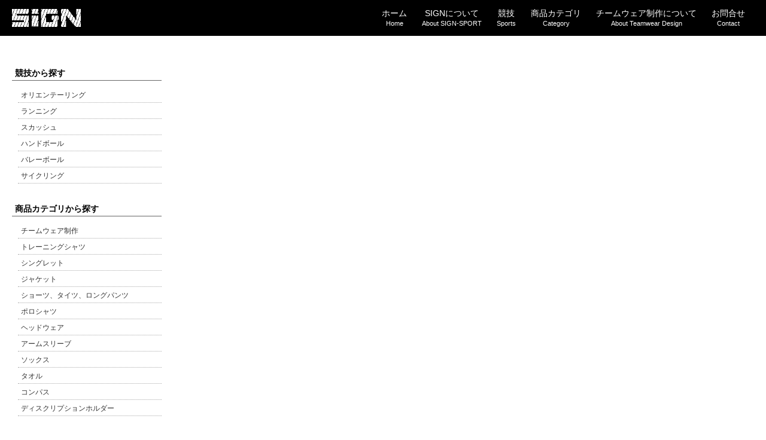

--- FILE ---
content_type: text/html; charset=UTF-8
request_url: https://sign-sport-japan.com/product.php?id=SIGN039W
body_size: 2496
content:
<!DOCTYPE html>
<html lang="ja">
<head>
  <title>SIGN SPORT JAPAN｜</title>
  <meta http-equiv="content-type" content="text/html; charset=utf-8">
  <link title="SIGN SPORT JAPAN | ブルガリアスポーツブランド" href="https://sign-sport-japan.com/index.php" rel="index" />
  <meta name='description' content='SIGNは2013年にブルガリアで創設されたブランドです。IOF(国際オリエンテーリング連盟)オフィシャルパートナー。斬新な色使いのデザインと素材にこだわった品質の高さで急成長し、オリエンテーリングではウクライナ、ポーランド、ポルトガル、アイスランド、北マケドニアの代表ウェアを製作しています。' />
  <meta name='keywords' content='オリエンテーリング,オリエンテーリングウェア,トリム,トリム注文,トリム製作' />
  <link rel="icon" href="/favicon.ico" />
  <link rel="stylesheet" href="./css/common.css" />
  <link rel="stylesheet" href="./css/product.css" />
  <link rel="stylesheet" href="./css/lightbox.css" />
  <script src="https://ajax.googleapis.com/ajax/libs/jquery/3.6.0/jquery.min.js"></script>
  <script type="text/javascript" src="./js/lightbox.min.js"></script>
</head>
<body>
  <header class='outer_wrap'>
    <div id='header_wrap' class='inner_wrap'>
<div id='header_logo_wrap'>
<a href='https://www.sign-sport-japan.com/'><img src='./img/header_logo.png' /></a>
</div>
<nav>
<ul id='header_navi_list'>
<li>
<a href='https://www.sign-sport-japan.com/'>
<div class='navi_item_j'>ホーム</div>
<div class='navi_item_e'>Home</div>
</a>
</li>
<li>
<a href='/about_sign.php' rel='external'>
<div class='navi_item_j'>SIGNについて</div>
<div class='navi_item_e'>About SIGN-SPORT</div>
</a>
</li>
<li>
<a href='/sports.php' rel='external'>
<div class='navi_item_j'>競技</div>
<div class='navi_item_e'>Sports</div>
</a>
</li>
<li>
<a href='/category.php' rel='external'>
<div class='navi_item_j'>商品カテゴリ</div>
<div class='navi_item_e'>Category</div>
</a>
</li>
<li>
<a href='/about_design.php' rel='external'>
<div class='navi_item_j'>チームウェア制作について</div>
<div class='navi_item_e'>About Teamwear Design</div>
</a>
</li>
<li>
<a href='/contact.php' rel='external'>
<div class='navi_item_j'>お問合せ</div>
<div class='navi_item_e'>Contact</div>
</a>
</li>
</ul>
</nav>
</div>
  </header>
  <div id='main_container' class='outer_wrap'>
    <div id='main_wrap' class='inner_wrap'>
      <div id='menu_wrap'>
        <div class='menu'>
          <h4>競技から探す</h4>
          <ul>
<li><a href='sports.php?id=orienteering'>オリエンテーリング</a></li>
<li><a href='sports.php?id=running'>ランニング</a></li>
<li><a href='sports.php?id=squash'>スカッシュ</a></li>
<li><a href='sports.php?id=handball'>ハンドボール</a></li>
<li><a href='sports.php?id=volleyball'>バレーボール</a></li>
<li><a href='sports.php?id=cycling'>サイクリング</a></li>
</ul>
        </div>
        <div class='menu'>
          <h4>商品カテゴリから探す</h4>
          <ul>
<li><a href='category.php?id=uniform'>チームウェア制作</a></li>
<li><a href='category.php?id=practice-shirt'>トレーニングシャツ</a></li>
<li><a href='category.php?id=singlet'>シングレット</a></li>
<li><a href='category.php?id=jacket'>ジャケット</a></li>
<li><a href='category.php?id=pants'>ショーツ、タイツ、ロングパンツ</a></li>
<li><a href='category.php?id=polo-short'>ポロシャツ</a></li>
<li><a href='category.php?id=headwear'>ヘッドウェア</a></li>
<li><a href='category.php?id=arm-sleeve'>アームスリーブ</a></li>
<li><a href='category.php?id=socks'>ソックス</a></li>
<li><a href='category.php?id=t-shirt'>タオル</a></li>
<li><a href='category.php?id=compass'>コンパス</a></li>
<li><a href='category.php?id=description'>ディスクリプションホルダー</a></li>
</ul>
        </div>
        <div class='menu'>
          <a href='/about_design.php'><img src='/img/teamwear01.png' /></a><br />
<a href='/sports.php?id=orienteering'><img src='/img/joa_2024.png' /></a><br />
<a href='/about_design.php'><img src='/img/sign_banner.png' /></a><br />
<a href='/sports.php?id=orienteering'><img src='/img/hybrid_slider.png' /></a><br />
<a href='/product.php?id=JOA012'><img src='/img/sign_joa_2024_384x1368.png' /></a><br />
        </div>
      </div>
      <div id='content_wrap'>
              </div>
    </div>
    <div id='recommend_wrap' class='inner_wrap'>
      <h2>他のおすすめ商品</h2>
      <ul id='product_list'>
<li>
<a href='product.php?id=SIGN056AWBOB'>
<div class='image'><img src='/img/products/sign056awbob-1.png' /></div>
<div class='name'>ヘッドバンド プロ 幅7cm</div>
<div class='price'>&yen;1,320（税込）</div>
</a>
</li>
<li>
<a href='product.php?id=SIGN071BRG'>
<div class='image'><img src='/img/products/sign071brg-1.png' /></div>
<div class='name'>ヘッドチューブ</div>
<div class='price'>&yen;1,980（税込）</div>
</a>
</li>
<li>
<a href='product.php?id=SIGN071WOD'>
<div class='image'><img src='/img/products/sign071wod-1.png' /></div>
<div class='name'>ヘッドチューブ</div>
<div class='price'>&yen;1,980（税込）</div>
</a>
</li>
<li>
<a href='product.php?id=SIGN053'>
<div class='image'><img src='/img/products/sign053-1.jpg' /></div>
<div class='name'>ヘッドバンド プロ 幅7cm WOD</div>
<div class='price'>&yen;1,320（税込）</div>
</a>
</li>
<li>
<a href='product.php?id=SIGN076BG'>
<div class='image'><img src='/img/products/sign076bg-5.png' /></div>
<div class='name'>プロレースソックス</div>
<div class='price'>&yen;1,980（税込）</div>
</a>
</li>
<li>
<a href='product.php?id=SIGN051GR'>
<div class='image'><img src='/img/products/sign051gr-1.jpg' /></div>
<div class='name'>ヘッドバンド プロ 幅9cm</div>
<div class='price'>&yen;1,760（税込）</div>
</a>
</li>
<li>
<a href='product.php?id=SIGN057AWWB'>
<div class='image'><img src='/img/products/sign057awwb-1.png' /></div>
<div class='name'>ヘッドバンド プロ 幅4cm</div>
<div class='price'>&yen;990（税込）</div>
</a>
</li>
<li>
<a href='product.php?id=SIGN082'>
<div class='image'><img src='/img/products/sign082-3.png' /></div>
<div class='name'>コンパスS2</div>
<div class='price'>&yen;6,930（税込）</div>
</a>
</li>
<li>
<a href='product.php?id=SIGNHS32'>
<div class='image'><img src='/img/products/signhs32-1.png' /></div>
<div class='name'>ハットS3</div>
<div class='price'>&yen;1,980（税込）</div>
</a>
</li>
<li>
<a href='product.php?id=SIGN078BWL'>
<div class='image'><img src='/img/products/sign078bwl-1.png' /></div>
<div class='name'>プロ パンツ 3/4 ハイブリッド<br>(ブラック/ホワイトロゴ)</div>
<div class='price'>&yen;6,930（税込）</div>
</a>
</li>
<li>
<a href='product.php?id=SIGN101OF'>
<div class='image'><img src='/img/products/sign101of-1.png' /></div>
<div class='name'>ストリングバッグ 50 x 30 cm</div>
<div class='price'>&yen;1,980（税込）</div>
</a>
</li>
<li>
<a href='product.php?id=SIGN070PC'>
<div class='image'><img src='/img/products/sign070pc-1.jpg' /></div>
<div class='name'>ヘッドチューブ</div>
<div class='price'>&yen;1,980（税込）</div>
</a>
</li>
<li>
<a href='product.php?id=SIGN071BWR'>
<div class='image'><img src='/img/products/sign071bwr-1.png' /></div>
<div class='name'>ヘッドチューブ</div>
<div class='price'>&yen;1,980（税込）</div>
</a>
</li>
<li>
<a href='product.php?id=SIGN038GO'>
<div class='image'><img src='/img/products/1515-1.jpg' /></div>
<div class='name'>TS ジャケット S3</div>
<div class='price'>&yen;9,350（税込）</div>
</a>
</li>
<li>
<a href='product.php?id=SIGN071GL'>
<div class='image'><img src='/img/products/sign071gl-1.png' /></div>
<div class='name'>ヘッドチューブ</div>
<div class='price'>&yen;1,980（税込）</div>
</a>
</li>
<li>
<a href='product.php?id=SIGN053WO'>
<div class='image'><img src='/img/products/sign053wo-1.jpg' /></div>
<div class='name'>ヘッドバンド プロ 幅4cm WOD</div>
<div class='price'>&yen;990（税込）</div>
</a>
</li>
<li>
<a href='product.php?id=SIGN056AWNO'>
<div class='image'><img src='/img/products/sign056awno-1.png' /></div>
<div class='name'>ヘッドバンド プロ 幅7cm</div>
<div class='price'>&yen;1,320（税込）</div>
</a>
</li>
<li>
<a href='product.php?id=SIGN063'>
<div class='image'><img src='/img/products/sign063-1.jpg' /></div>
<div class='name'>ウインドパンツ</div>
<div class='price'>&yen;8,800（税込）</div>
</a>
</li>
<li>
<a href='product.php?id=SIGN056AWBWR'>
<div class='image'><img src='/img/products/sign056awbwr-1.png' /></div>
<div class='name'>ヘッドバンド プロ 幅7cm</div>
<div class='price'>&yen;1,320（税込）</div>
</a>
</li>
<li>
<a href='product.php?id=SIGN061N'>
<div class='image'><img src='/img/products/sign061n-2.jpg' /></div>
<div class='name'>3/4タイツ プラス<br>(ネイビー)</div>
<div class='price'>&yen;6,490（税込）</div>
</a>
</li>
</ul>
    </div>
  </div>
  <footer class='outer_wrap'>
    <div id='footer_wrap' class='inner_wrap'>
<div id='footer_logo_wrap'>
<a href='#'><img src='./img/header_logo.png' /></a>
</div>
<div id='footer_navi_wrap'>
<ul id='footer_navi_list'>
<li><a href='https://www.sign-sport-japan.com/'>ホーム</a></li>
<li><a href='/about_sign.php'>SIGNについて</a></li>
<li><a href='/sports.php'>競技から探す</a></li>
<li><a href='/category.php'>商品カテゴリから探す</a></li>
<li><a href='/order_inquiry.php'>注文・お問合せフォーム</a></li>
<li><a href='/contact.php'>お問合せ</a></li>
</ul>
</div>
<div id='copyright_wrap'>
<small>&copy; 2021 SIGN-SPORT JAPAN</small>
</div>
</div>
  </footer>
</body>
</html>





--- FILE ---
content_type: text/css
request_url: https://sign-sport-japan.com/css/common.css
body_size: 1214
content:
* {
    margin: 0px;
    padding: 0px;
    line-height: 1em;
    box-sizing: border-box;
    font-family: -apple-system, BlinkMacSystemFont, Roboto, "Segoe UI", "Helvetica Neue", HelveticaNeue, YuGothic, "Yu Gothic Medium", "Yu Gothic", Verdana, Meiryo, sans-serif;
}

a {
    text-decoration: none;
}

.outer_wrap {
    width: 100%;
    text-align: center;
}

.inner_wrap {
    max-width: 1600px;
    min-width: 980px;
    width: auto;
    margin: 0px auto;
    padding: 0px 20px;
    text-align: left;
}

body {
    min-height: 100vh;
    height: auto;
    width: 100%;
    position: relative;
    padding-top: 60px;
    padding-bottom: 100px;
    overflow-y: scroll;
    width: 100%;
}

/*** header ***/

header {
    background-color: #000000;
    height: 60px;
    position: fixed;
    top: 0;
    left: 0;
    width: auto;
    z-index: 999;
}
header div#header_wrap {
    display: flex;
}
header div#header_wrap div#header_logo_wrap {
    width: 150px;
    height: 100%;
    padding-top: 15px;
}
header div#header_wrap div#header_logo_wrap img {
    height: 30px;
}
header div#header_wrap nav {
    width: calc(100% - 150px);
}
header div#header_wrap nav ul#header_navi_list {
    display: flex;
    width: 100%;
    flex-wrap: nowrap;
    justify-content: flex-end;
    margin-top: 15px;
}
header div#header_wrap nav ul#header_navi_list li {
    width: auto;
    height: 40px;
    margin: 0px 5px 0px 0px;
    list-style-type: none;
}
header div#header_wrap nav ul#header_navi_list li a {
    display: block;
    width: 100%;
    height: 100%;
    padding: 0px 10px;
}
header div#header_wrap nav ul#header_navi_list li a:hover {
    border-bottom: 2px solid #817d65;
} 
header div#header_wrap nav ul#header_navi_list li a div.navi_item_j {
    color: #ffffff;
    font-size: 14px;
    text-align: center;
    margin-bottom: 5px;
}
header div#header_wrap nav ul#header_navi_list li a div.navi_item_e {
    color: #ffffff;
    font-size: 11px;
    text-align: center;
}

div#wear_order_wrap {
    width: 800px;
    height: 60px;
    position: fixed;
    top: 70px;
    left: calc(50% - 400px);
    background-color: #FF6600;
    margin: 0px auto;
    border-radius: 20px;
    border: 2px solid #ffffff;
    z-index: 10;
}
div#wear_order_wrap a {
    color: #ffffff;
    text-decoration: none;
    font-size: 20px;
    display: block;
    width: 100%;
    height: 100%;
    margin: 0px;
    padding: 8px 0px;
    text-align: center;
}
div#wear_order_wrap:hover {
    background-color: #ed160e;
}

/*** main_container ***/

div#main_container {
    height: auto;
    width: 100%;
    position: relative;
}
div#main_container div#main_wrap {
    display: flex;
    flex-wrap: nowrap;
    padding-top: 50px;
}
div#main_container div#main_wrap div#menu_wrap {
    width: 250px;
    height: auto;
    margin-right: 50px;
}
div#main_container div#main_wrap div#menu_wrap div.menu {
    margin-bottom: 30px;
}
div#main_container div#main_wrap div#menu_wrap div.menu h4 {
    font-size: 14px;
    color: #000000;
    border-bottom: 1px solid #666666;
    padding: 5px;
    margin-bottom: 10px;
}
div#main_container div#main_wrap div#menu_wrap div.menu ul {
    margin-left: 10px;
    width: 240px;
}
div#main_container div#main_wrap div#menu_wrap div.menu ul li {
    list-style-type: none;
    padding: 5px;
    border-bottom: 1px dotted #aaaaaa;
}
div#main_container div#main_wrap div#menu_wrap div.menu ul li a {
    color: #333333;
    font-size: 12px;
}
div#main_container div#main_wrap div#content_wrap {
    width: calc(100% - 300px);
} 

div#main_container div#main_wrap div#menu_wrap div.menu a {
    width: 100%;
}
div#main_container div#main_wrap div#menu_wrap div.menu img {
    width: 100%;
}
/*** footer ***/

footer {
    background-color: #000000;
    height: 50px;
    position: absolute;
    bottom: 0;
    left: 0;
    width : 100%;
}
footer div#footer_wrap {
    display: flex;
}
footer div#footer_wrap div#footer_logo_wrap {
    width: 65px;
    padding-top: 18px;
}
footer div#footer_wrap div#footer_logo_wrap img {
    width: auto;
    height: 15px;
}
footer div#footer_wrap div#footer_navi_wrap {
    width: calc(100% - 265px);
}
footer div#footer_wrap div#footer_navi_wrap ul#footer_navi_list {
    display: flex;
    padding-top: 20px;
}
footer div#footer_wrap div#footer_navi_wrap ul#footer_navi_list li {
    width: auto;
    margin: 0px 15px;
    list-style-type: none;
}
footer div#footer_wrap div#footer_navi_wrap ul#footer_navi_list li a {
    color: #ffffff;
    font-size: 12px;
}
footer div#footer_wrap div#copyright_wrap {
    width: 200px;
    color: #ffffff;
    padding-top: 20px;
}
footer div#footer_wrap div#copyright_wrap small {
    color: #ffffff;
    font-size: 12px;
}

--- FILE ---
content_type: text/css
request_url: https://sign-sport-japan.com/css/product.css
body_size: 1045
content:
@media screen and (min-width: 1200px) {

    div#product_wrap {
        display: flex;
        flex-wrap: nowrap;
    }
    div#product_wrap div#image_wrap {
        width: calc(100% - 450px);
    }
    div#product_wrap div#info_wrap {
        width: 450px;
    }
    h1#product_name2 {
        margin: 10px 0px 40px;
        font-size: 24px;
        text-align: left;
        width: 100%;
        color: #000000;
        font-weight: normal;
    }
    h1#product_name1 {
        display: none;
    }
    div#uniform_info1 {
        display: none;
    }
    div#uniform_info2 {
        padding: 8px 20px;
        margin-bottom: 30px;
        font-size: 20px;
        font-weight: bold;
        color: #ffffff;
        background-color: #cc0000;
        text-align: center;
    }
        
}

@media screen and (max-width: 1200px) {

    div#product_wrap {
        width: 100%;
    }
    div#product_wrap div#image_wrap {
        width: 100%;
    }
    div#product_wrap div#info_wrap {
        width: 80%;
        margin: 50px auto 0px;
    }
    h1#product_name2 {
        display: none;
    }
    h1#product_name1 {
        margin-bottom: 30px;
        font-size: 24px;
        text-align: center;
        width: 100%;
        color: #000000;
        font-weight: normal;
    }
    div#uniform_info1 {
        padding: 8px 20px;
        font-size: 20px;
        font-weight: bold;
        color: #ffffff;
        background-color: #cc0000;
        margin-bottom: 30px;
        text-align: center;
    }
    div#uniform_info2 {
        display: none;
    }

}


div#price_wrap {
    text-align: right;
    margin-bottom: 20px;
}

span#product_price {
    font-size: 18px;
    margin-bottom: 10px;
    text-align: right;
}
span#deleted_price {
    font-size: 16px;
    margin-bottom: 10px;
    text-align: right;
    text-decoration: line-through;
    color: #ff0000;
}
span#deleted_price span {
    color: #000000;
}
span#product_discount {
    font-size: 18px;
    text-align: right;
}

div#kitahefu_link_wrap {
    text-align: right;
    margin-bottom: 20px;
}
div#kitahefu_link_wrap a {
    text-decoration: none;
    margin: 5px 0px 0px auto;
}
div#kitahefu_link_wrap a img {
    width: 200px;
}

div#image_wrap {
    width: 100%;
}
div#image_wrap div#large_image {
    width: 100%;
    text-align: center;
}
div#image_wrap div#large_image img {
    width: 80%;
}
div#image_wrap div#other_image_wrap {
    display: flex;
    width: 100%;
    justify-content: center;
}
div#image_wrap div#other_image_wrap div.small_image {
    width: 80px;
    height: 80px;
    border: 1px solid #cccccc;
    margin: 5px;
}
div#image_wrap div#other_image_wrap div.small_image img {
    max-width: 100%;
    max-height: 100%;
}

div#info_wrap div.info h3 {
    font-size: 16px;
    color: #000000;
    padding: 0px 0px 5px 10px;
    border-bottom: 1px solid #666666;
    margin-bottom: 20px;
}
div#info_wrap div.info div.product_info {
    width: 100%;
    line-height: 1.5em;
    color: #333333;
    font-size: 14px;
    padding: 0px 10px 30px;
}
div#info_wrap div.info div.product_info table th {
    padding-right: 10px;
    font-weight: bold;
    line-height: 1.5em;
    vertical-align: top;
}
div#info_wrap div.info div.product_info table td {
    line-height: 1.5em;
    font-weight: normal;
    vertical-align: top;
}

div#recommend_wrap {
    margin-top: 50px;
}
div#recommend_wrap h2 {
    font-size: 18px;
    margin: 20px;
}
div#recommend_wrap ul#product_list {
    display: flex;
    flex-wrap: wrap;
}
div#recommend_wrap ul#product_list li {
    width: 20%;
    list-style-type: none;
    position: relative;
}
div#recommend_wrap ul#product_list li:before {
    content: "";
    display: block;
    padding-top: 100%;
}
div#recommend_wrap ul#product_list li a {
    position: absolute;
    top: 0;
    left: 0;
    width: 100%;
    height: 100%;
    color: #333333;
}
div#recommend_wrap ul#product_list li a div.image {
    width: 100%;
    height: calc(100% - 50px);
    display: flex;
    justify-content: center;
    align-items: center;
}
div#recommend_wrap ul#product_list li a div.image img {
    max-width: 90%;
    max-height: 90%;
}
div#recommend_wrap ul#product_list li a div.name {
    text-align: center;
    color: #333333;
    font-size: 14px;
    line-height: 1.5em;
    padding: 0px 20px;
}
div#recommend_wrap ul#product_list li a div.price {
    text-align: center;
    color: #333333;
    font-size: 14px;
    line-height: 1.5em;
}
